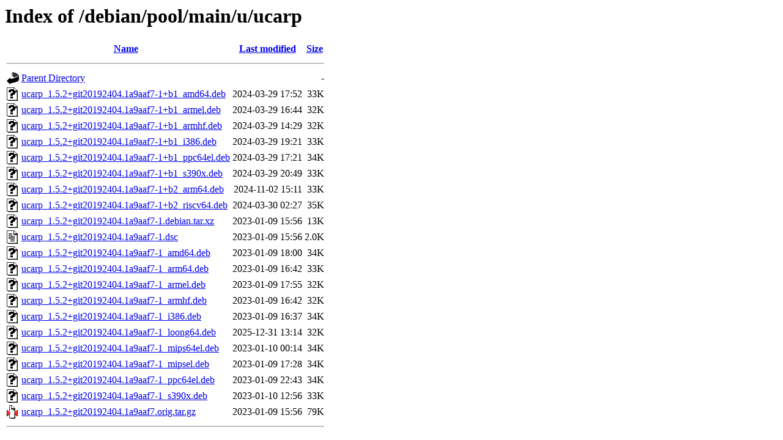

--- FILE ---
content_type: text/html;charset=UTF-8
request_url: http://http.us.debian.org/debian/pool/main/u/ucarp/
body_size: 810
content:
<!DOCTYPE HTML PUBLIC "-//W3C//DTD HTML 3.2 Final//EN">
<html>
 <head>
  <title>Index of /debian/pool/main/u/ucarp</title>
 </head>
 <body>
<h1>Index of /debian/pool/main/u/ucarp</h1>
  <table>
   <tr><th valign="top"><img src="/icons/blank.gif" alt="[ICO]"></th><th><a href="?C=N;O=D">Name</a></th><th><a href="?C=M;O=A">Last modified</a></th><th><a href="?C=S;O=A">Size</a></th></tr>
   <tr><th colspan="4"><hr></th></tr>
<tr><td valign="top"><img src="/icons/back.gif" alt="[PARENTDIR]"></td><td><a href="/debian/pool/main/u/">Parent Directory</a></td><td>&nbsp;</td><td align="right">  - </td></tr>
<tr><td valign="top"><img src="/icons/unknown.gif" alt="[   ]"></td><td><a href="ucarp_1.5.2+git20192404.1a9aaf7-1+b1_amd64.deb">ucarp_1.5.2+git20192404.1a9aaf7-1+b1_amd64.deb</a></td><td align="right">2024-03-29 17:52  </td><td align="right"> 33K</td></tr>
<tr><td valign="top"><img src="/icons/unknown.gif" alt="[   ]"></td><td><a href="ucarp_1.5.2+git20192404.1a9aaf7-1+b1_armel.deb">ucarp_1.5.2+git20192404.1a9aaf7-1+b1_armel.deb</a></td><td align="right">2024-03-29 16:44  </td><td align="right"> 32K</td></tr>
<tr><td valign="top"><img src="/icons/unknown.gif" alt="[   ]"></td><td><a href="ucarp_1.5.2+git20192404.1a9aaf7-1+b1_armhf.deb">ucarp_1.5.2+git20192404.1a9aaf7-1+b1_armhf.deb</a></td><td align="right">2024-03-29 14:29  </td><td align="right"> 32K</td></tr>
<tr><td valign="top"><img src="/icons/unknown.gif" alt="[   ]"></td><td><a href="ucarp_1.5.2+git20192404.1a9aaf7-1+b1_i386.deb">ucarp_1.5.2+git20192404.1a9aaf7-1+b1_i386.deb</a></td><td align="right">2024-03-29 19:21  </td><td align="right"> 33K</td></tr>
<tr><td valign="top"><img src="/icons/unknown.gif" alt="[   ]"></td><td><a href="ucarp_1.5.2+git20192404.1a9aaf7-1+b1_ppc64el.deb">ucarp_1.5.2+git20192404.1a9aaf7-1+b1_ppc64el.deb</a></td><td align="right">2024-03-29 17:21  </td><td align="right"> 34K</td></tr>
<tr><td valign="top"><img src="/icons/unknown.gif" alt="[   ]"></td><td><a href="ucarp_1.5.2+git20192404.1a9aaf7-1+b1_s390x.deb">ucarp_1.5.2+git20192404.1a9aaf7-1+b1_s390x.deb</a></td><td align="right">2024-03-29 20:49  </td><td align="right"> 33K</td></tr>
<tr><td valign="top"><img src="/icons/unknown.gif" alt="[   ]"></td><td><a href="ucarp_1.5.2+git20192404.1a9aaf7-1+b2_arm64.deb">ucarp_1.5.2+git20192404.1a9aaf7-1+b2_arm64.deb</a></td><td align="right">2024-11-02 15:11  </td><td align="right"> 33K</td></tr>
<tr><td valign="top"><img src="/icons/unknown.gif" alt="[   ]"></td><td><a href="ucarp_1.5.2+git20192404.1a9aaf7-1+b2_riscv64.deb">ucarp_1.5.2+git20192404.1a9aaf7-1+b2_riscv64.deb</a></td><td align="right">2024-03-30 02:27  </td><td align="right"> 35K</td></tr>
<tr><td valign="top"><img src="/icons/unknown.gif" alt="[   ]"></td><td><a href="ucarp_1.5.2+git20192404.1a9aaf7-1.debian.tar.xz">ucarp_1.5.2+git20192404.1a9aaf7-1.debian.tar.xz</a></td><td align="right">2023-01-09 15:56  </td><td align="right"> 13K</td></tr>
<tr><td valign="top"><img src="/icons/text.gif" alt="[TXT]"></td><td><a href="ucarp_1.5.2+git20192404.1a9aaf7-1.dsc">ucarp_1.5.2+git20192404.1a9aaf7-1.dsc</a></td><td align="right">2023-01-09 15:56  </td><td align="right">2.0K</td></tr>
<tr><td valign="top"><img src="/icons/unknown.gif" alt="[   ]"></td><td><a href="ucarp_1.5.2+git20192404.1a9aaf7-1_amd64.deb">ucarp_1.5.2+git20192404.1a9aaf7-1_amd64.deb</a></td><td align="right">2023-01-09 18:00  </td><td align="right"> 34K</td></tr>
<tr><td valign="top"><img src="/icons/unknown.gif" alt="[   ]"></td><td><a href="ucarp_1.5.2+git20192404.1a9aaf7-1_arm64.deb">ucarp_1.5.2+git20192404.1a9aaf7-1_arm64.deb</a></td><td align="right">2023-01-09 16:42  </td><td align="right"> 33K</td></tr>
<tr><td valign="top"><img src="/icons/unknown.gif" alt="[   ]"></td><td><a href="ucarp_1.5.2+git20192404.1a9aaf7-1_armel.deb">ucarp_1.5.2+git20192404.1a9aaf7-1_armel.deb</a></td><td align="right">2023-01-09 17:55  </td><td align="right"> 32K</td></tr>
<tr><td valign="top"><img src="/icons/unknown.gif" alt="[   ]"></td><td><a href="ucarp_1.5.2+git20192404.1a9aaf7-1_armhf.deb">ucarp_1.5.2+git20192404.1a9aaf7-1_armhf.deb</a></td><td align="right">2023-01-09 16:42  </td><td align="right"> 32K</td></tr>
<tr><td valign="top"><img src="/icons/unknown.gif" alt="[   ]"></td><td><a href="ucarp_1.5.2+git20192404.1a9aaf7-1_i386.deb">ucarp_1.5.2+git20192404.1a9aaf7-1_i386.deb</a></td><td align="right">2023-01-09 16:37  </td><td align="right"> 34K</td></tr>
<tr><td valign="top"><img src="/icons/unknown.gif" alt="[   ]"></td><td><a href="ucarp_1.5.2+git20192404.1a9aaf7-1_loong64.deb">ucarp_1.5.2+git20192404.1a9aaf7-1_loong64.deb</a></td><td align="right">2025-12-31 13:14  </td><td align="right"> 32K</td></tr>
<tr><td valign="top"><img src="/icons/unknown.gif" alt="[   ]"></td><td><a href="ucarp_1.5.2+git20192404.1a9aaf7-1_mips64el.deb">ucarp_1.5.2+git20192404.1a9aaf7-1_mips64el.deb</a></td><td align="right">2023-01-10 00:14  </td><td align="right"> 34K</td></tr>
<tr><td valign="top"><img src="/icons/unknown.gif" alt="[   ]"></td><td><a href="ucarp_1.5.2+git20192404.1a9aaf7-1_mipsel.deb">ucarp_1.5.2+git20192404.1a9aaf7-1_mipsel.deb</a></td><td align="right">2023-01-09 17:28  </td><td align="right"> 34K</td></tr>
<tr><td valign="top"><img src="/icons/unknown.gif" alt="[   ]"></td><td><a href="ucarp_1.5.2+git20192404.1a9aaf7-1_ppc64el.deb">ucarp_1.5.2+git20192404.1a9aaf7-1_ppc64el.deb</a></td><td align="right">2023-01-09 22:43  </td><td align="right"> 34K</td></tr>
<tr><td valign="top"><img src="/icons/unknown.gif" alt="[   ]"></td><td><a href="ucarp_1.5.2+git20192404.1a9aaf7-1_s390x.deb">ucarp_1.5.2+git20192404.1a9aaf7-1_s390x.deb</a></td><td align="right">2023-01-10 12:56  </td><td align="right"> 33K</td></tr>
<tr><td valign="top"><img src="/icons/compressed.gif" alt="[   ]"></td><td><a href="ucarp_1.5.2+git20192404.1a9aaf7.orig.tar.gz">ucarp_1.5.2+git20192404.1a9aaf7.orig.tar.gz</a></td><td align="right">2023-01-09 15:56  </td><td align="right"> 79K</td></tr>
   <tr><th colspan="4"><hr></th></tr>
</table>
</body></html>
